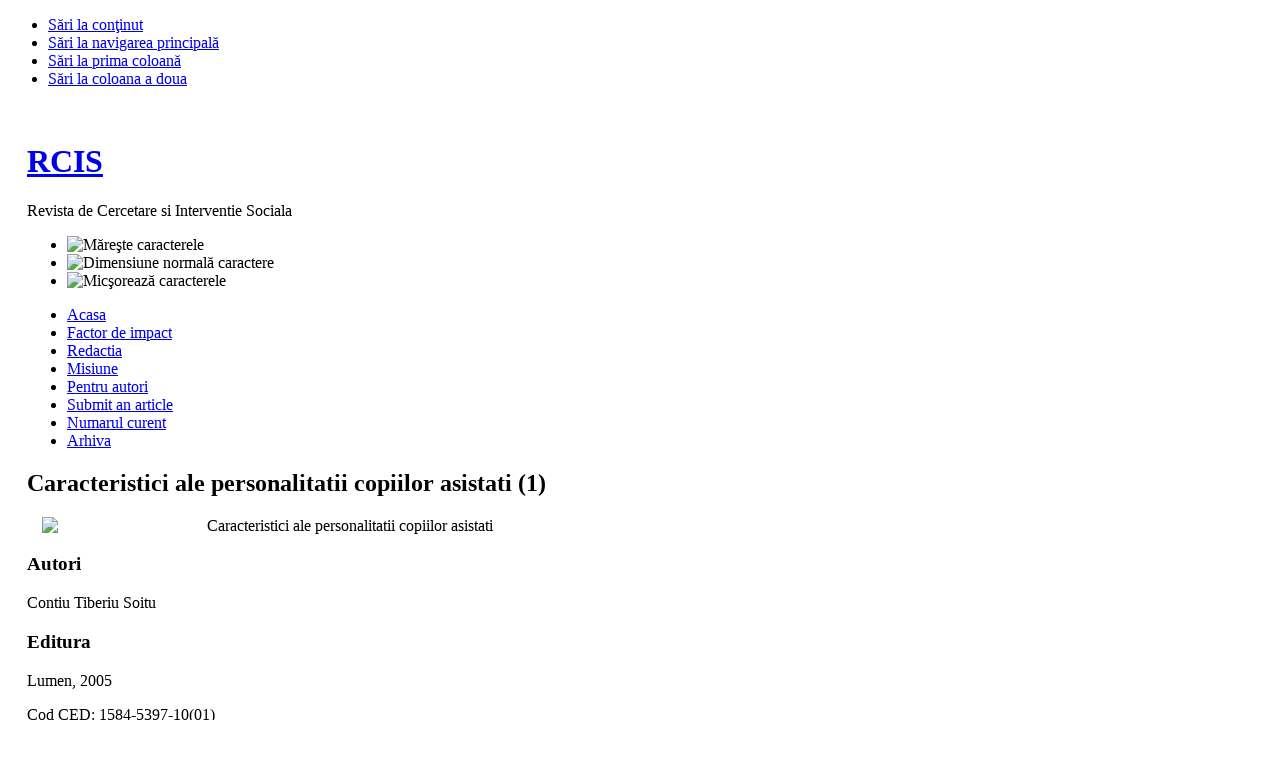

--- FILE ---
content_type: text/html; charset=utf-8
request_url: http://www.rcis.ro/section1/10-volumul-10-2005-septembrie/120-caracteristici-ale-personalitatii-copiilor-asistati-1.html
body_size: 4501
content:

<!DOCTYPE html PUBLIC "-//W3C//DTD XHTML 1.0 Transitional//EN" "http://www.w3.org/TR/xhtml1/DTD/xhtml1-transitional.dtd">

<html xmlns="http://www.w3.org/1999/xhtml" xml:lang="ro-ro" lang="ro-ro">

<head>
<!-- Google tag (gtag.js) -->
<script async src="https://www.googletagmanager.com/gtag/js?id=G-N71XGEYTN5"></script>
<script>
  window.dataLayer = window.dataLayer || [];
    function gtag(){dataLayer.push(arguments);}
      gtag('js', new Date());
        gtag('config', 'G-N71XGEYTN5');
        </script>
  <base href="http://www.rcis.ro/section1/10-volumul-10-2005-septembrie/120-caracteristici-ale-personalitatii-copiilor-asistati-1.html" />
  <meta http-equiv="content-type" content="text/html; charset=utf-8" />
  <meta name="robots" content="index, follow" />
  <meta name="keywords" content="rcis, revista de cercetare si interventie sociala, asistenta sociala, cercetare, interventie, social" />
  <meta name="title" content="Caracteristici ale personalitatii copiilor asistati (1)" />
  <meta name="author" content="" />
  <meta name="description" content="Revista de Cercetare si Interventie Sociala" />
  <meta name="generator" content="Joomla! 1.5 - Open Source Content Management" />
  <title>Caracteristici ale personalitatii copiilor asistati (1)</title>
  <link href="/templates/ja_purity/favicon.ico" rel="shortcut icon" type="image/x-icon" />
  <link rel="stylesheet" href="/modules/mod_jflanguageselection/tmpl/mod_jflanguageselection.css" type="text/css" />
  <script type="text/javascript" src="/media/system/js/mootools.js"></script>
  <script type="text/javascript" src="/media/system/js/caption.js"></script>


<link rel="stylesheet" href="http://www.rcis.ro/templates/system/css/system.css" type="text/css" />
<link rel="stylesheet" href="http://www.rcis.ro/templates/system/css/general.css" type="text/css" />
<link rel="stylesheet" href="http://www.rcis.ro/templates/ja_purity/css/template.css" type="text/css" />

<script language="javascript" type="text/javascript" src="http://www.rcis.ro/templates/ja_purity/js/ja.script.js"></script>

<script language="javascript" type="text/javascript">
var rightCollapseDefault='show';
var excludeModules='38';
</script>
<script language="javascript" type="text/javascript" src="http://www.rcis.ro/templates/ja_purity/js/ja.rightcol.js"></script>

<link rel="stylesheet" href="http://www.rcis.ro/templates/ja_purity/css/menu.css" type="text/css" />

<link rel="stylesheet" href="http://www.rcis.ro/templates/ja_purity/css/ja-sosdmenu.css" type="text/css" />
<script language="javascript" type="text/javascript" src="http://www.rcis.ro/templates/ja_purity/js/ja.cssmenu.js"></script>

<link rel="stylesheet" href="http://www.rcis.ro/templates/ja_purity/styles/header/green/style.css" type="text/css" />
<link rel="stylesheet" href="http://www.rcis.ro/templates/ja_purity/styles/background/purewhite/style.css" type="text/css" />
<link rel="stylesheet" href="http://www.rcis.ro/templates/ja_purity/styles/elements/red/style.css" type="text/css" />

<!--[if IE 7.0]>
<style type="text/css">
.clearfix {display: inline-block;}
</style>
<![endif]-->

<style type="text/css">
#ja-header,#ja-mainnav,#ja-container,#ja-botsl,#ja-footer {width: 97%;margin: 0 auto;}
#ja-wrapper {min-width: 100%;}
</style>

</head>

<body id="bd" class="fs3 Moz" >
<a name="Top" id="Top"></a>
<ul class="accessibility">
	<li><a href="#ja-content" title="Sări la conţinut">Sări la conţinut</a></li>
	<li><a href="#ja-mainnav" title="Sări la navigarea principală">Sări la navigarea principală</a></li>
	<li><a href="#ja-col1" title="Sări la prima coloană">Sări la prima coloană</a></li>
	<li><a href="#ja-col2" title="Sări la coloana a doua">Sări la coloana a doua</a></li>
</ul>

<div id="ja-wrapper">

<!-- BEGIN: HEADER -->
<div id="ja-headerwrap">
	<div id="ja-header" class="clearfix" style="background: url(http://www.rcis.ro/templates/ja_purity/images/header/) no-repeat top right;">

	<div class="ja-headermask">&nbsp;</div>

			<h1 class="logo-text">
			<a href="/index.php" title="Revista de Cercetare si Interventie Sociala"><span>RCIS</span></a>
		</h1>
		<p class="site-slogan">Revista de Cercetare si Interventie Sociala</p>
	
			<ul class="ja-usertools-font">
	      <li><img style="cursor: pointer;" title="Măreşte caracterele" src="http://www.rcis.ro/templates/ja_purity/images/user-increase.png" alt="Măreşte caracterele" id="ja-tool-increase" onclick="switchFontSize('ja_purity_ja_font','inc'); return false;" /></li>
		  <li><img style="cursor: pointer;" title="Dimensiune normală caractere" src="http://www.rcis.ro/templates/ja_purity/images/user-reset.png" alt="Dimensiune normală caractere" id="ja-tool-reset" onclick="switchFontSize('ja_purity_ja_font',3); return false;" /></li>
		  <li><img style="cursor: pointer;" title="Micşorează caracterele" src="http://www.rcis.ro/templates/ja_purity/images/user-decrease.png" alt="Micşorează caracterele" id="ja-tool-decrease" onclick="switchFontSize('ja_purity_ja_font','dec'); return false;" /></li>
		</ul>
		<script type="text/javascript">var CurrentFontSize=parseInt('3');</script>
		
	
	</div>
</div>
<!-- END: HEADER -->

<!-- BEGIN: MAIN NAVIGATION -->
<div id="ja-mainnavwrap">
	<div id="ja-mainnav" class="clearfix">
	<ul class="menu"><li class="item3"><a href="http://www.rcis.ro/"><span>Acasa</span></a></li><li class="item12"><a href="/ro/factor-de-impact.html"><span>Factor de impact</span></a></li><li class="item4"><a href="/ro/redactia.html"><span>Redactia</span></a></li><li class="item5"><a href="/ro/misiune.html"><span>Misiune</span></a></li><li class="item7"><a href="/ro/pentru-autori.html"><span>Pentru autori</span></a></li><li class="item13"><a href="https://www.rcis.ro/onlinesubmit/"><span>Submit an article</span></a></li><li class="item8"><a href="/ro/numarul-curent.html"><span>Numarul curent</span></a></li><li class="item9"><a href="/ro/arhiva.html"><span>Arhiva</span></a></li></ul>
	</div>
</div>
<!-- END: MAIN NAVIGATION -->

<div id="ja-containerwrap-fl">
<div id="ja-containerwrap2">
	<div id="ja-container">
	<div id="ja-container2" class="clearfix">

		<div id="ja-mainbody-fl" class="clearfix">

		<!-- BEGIN: CONTENT -->
		<div id="ja-contentwrap">
		<div id="ja-content">

			

						<div id="ja-pathway">
				
			</div>
			
			
<h2 class="contentheading">
			Caracteristici ale personalitatii copiilor asistati (1)	</h2>




<div class="article-content">
<p><img style="float: left; border: 0pt none; margin-left: 15px; margin-right: 15px;" mce_style="float: left; border: 0pt none; margin-left: 15px; margin-right: 15px;" src="/images/stories/coperti/volumul010.jpg" mce_src="/images/stories/coperti/volumul010.jpg" width="150">Caracteristici ale personalitatii copiilor asistati</p><h3>Autori	</h3><p>Contiu Tiberiu Soitu</p><h3>Editura<br /></h3><p>Lumen, 2005</p><p>Cod	CED: 1584-5397-10(01)<br />Dimensiuni	pp. 1371-1380<br /><br /></p><h3>Abstract: </h3><p>Studiul nostru porneste de la ipoteza existentei unor diferente in dezvoltarea personalitatii adolescentilor din centrele de plasament in comparatie cu cei care traiesc in cadrul familiilor de origine. Sursele posibile ale acestor deosebiri se pot situa in evenimentul traumatizant care a determinat institutionalizarea: pierderea parintilor. Indiferent ca separarea s-a produs prin deces, abandon, decadere din drepturi a parintilor, incredintare temporara, pierderii in sine i se atribuie de catre psihologi numeroase efecte negative asupra dezvoltarii psihice, cu ecou pe termen mediu si lung.</p><p><br /></p><p><br /></p>
			<table align="center" class="pagenav">
			<tr>
				<th class="pagenav_next">
					<a href="/ro/section1/10-volumul-10-2005-septembrie/121-educatia-in-familiile-asistate-social-2.html">Următor &gt;</a>
				</th>
			</tr>
			</table></div>


<span class="article_separator">&nbsp;</span>


			
		</div>
		</div>
		<!-- END: CONTENT -->

		
		</div>

				<!-- BEGIN: RIGHT COLUMN -->
		<div id="ja-col2">
					<div class="jamod module" id="Mod19">
			<div>
				<div>
					<div>
																		<h3 class="show"><span>Cautare</span></h3>
												<div class="jamod-content"><form action="index.php" method="post">
	<div class="search">
		<input name="searchword" id="mod_search_searchword" maxlength="20" alt="Căutare" class="inputbox" type="text" size="20" value="căutare..."  onblur="if(this.value=='') this.value='căutare...';" onfocus="if(this.value=='căutare...') this.value='';" />	</div>
	<input type="hidden" name="task"   value="search" />
	<input type="hidden" name="option" value="com_search" />
	<input type="hidden" name="Itemid" value="2" />
</form></div>
					</div>
				</div>
			</div>
		</div>
			<div class="jamod module" id="Mod17">
			<div>
				<div>
					<div>
																		<h3 class="show"><span>Limba</span></h3>
												<div class="jamod-content"><div id="jflanguageselection"><div class="rawimages"><span id="active_language"><a href="http://www.rcis.ro/ro/section1/10-volumul-10-2005-septembrie/120-caracteristici-ale-personalitatii-copiilor-asistati-1.html"><img src="http://www.rcis.ro/components/com_joomfish/images/flags/ro.gif" alt="Română (România)" title="Română (România)" /></a></span><span><a href="http://www.rcis.ro/en/section1/10-volumul-10-2005-septembrie/120-caracteristici-ale-personalitatii-copiilor-asistati-1.html"><img src="http://www.rcis.ro/components/com_joomfish/images/flags/en.gif" alt="English (United Kingdom)" title="English (United Kingdom)" /></a></span><span><a href="http://www.rcis.ro/fr/section1/10-volumul-10-2005-septembrie/120-caracteristici-ale-personalitatii-copiilor-asistati-1.html"><img src="http://www.rcis.ro/components/com_joomfish/images/flags/fr.gif" alt="French (Fr)" title="French (Fr)" /></a></span></div></div><!--JoomFish V2.1.7 (Dafad)-->
<!-- &copy; 2003-2011 Think Network, released under the GPL. -->
<!-- More information: at http://www.joomfish.net -->
</div>
					</div>
				</div>
			</div>
		</div>
			<div class="jamod module" id="Mod20">
			<div>
				<div>
					<div>
																		<h3 class="show"><span>Cele mai citite</span></h3>
												<div class="jamod-content"><ul class="mostread">
	<li class="mostread">
		<a href="/ro/section1/46-volumul-352011decembrie/391-impact-effectiveness-and-sustainability-of-social-policies-and-local-democracy-through-the-social-involvement.html" class="mostread">
			Impact Effectiveness and Sustainability of Social Policies and Local Democracy Through the Social Involvement</a>
	</li>
	<li class="mostread">
		<a href="/ro/section1/27-volumul-27-2009-decembrie/284-absorption-capacity-of-the-structural-funds-integrating-perspectives.html" class="mostread">
			Absorption capacity of the structural funds. Integrating perspectives</a>
	</li>
	<li class="mostread">
		<a href="/ro/section1/135-volumul-472014decembrie/1955-analysis-and-impact-of-the-economic-crisis-and-regulatory-changes-in-the-needs-and-benefits-system-municipal-social-services-analysis-case-of-murcia-spain.html" class="mostread">
			Analysis and Impact of the Economic Crisis and Regulatory Changes in the Needs and Benefits System Municipal Social Services: Analysis Case of Murcia-Spain</a>
	</li>
	<li class="mostread">
		<a href="/ro/section1/38-volumul-282010martie/295-capacity-of-phare-and-structural-funds-absorption-pre-accession-versus-post-accession.html" class="mostread">
			Capacity of Phare and structural funds absorption: pre-accession versus post-accession</a>
	</li>
	<li class="mostread">
		<a href="/ro/section1/125-volumul-462014septembrie/1925-towards-a-practical-communication-intervention.html" class="mostread">
			Towards a Practical Communication Intervention</a>
	</li>
</ul></div>
					</div>
				</div>
			</div>
		</div>
			<div class="jamod module" id="Mod21">
			<div>
				<div>
					<div>
																		<h3 class="show"><span>Statistici</span></h3>
												<div class="jamod-content"><strong>Membri</strong> : 3<br />
<strong>Conţinut</strong> : 1291<br />
<strong>Număr afişări conţinut</strong> : 16353372<br />
</div>
					</div>
				</div>
			</div>
		</div>
			<div class="jamod module" id="Mod22">
			<div>
				<div>
					<div>
																		<h3 class="show"><span>Acum pe site</span></h3>
												<div class="jamod-content">Avem&nbsp;77 vizitatori&nbsp;online</div>
					</div>
				</div>
			</div>
		</div>
	
		</div><br />
		<!-- END: RIGHT COLUMN -->
		
	</div>
	</div>
</div>
</div>


<!-- BEGIN: FOOTER -->
<div id="ja-footerwrap">
<div id="ja-footer" class="clearfix">

	<div id="ja-footnav">
		<p><a rel="license" href="http://creativecommons.org/licenses/by-sa/4.0/" mce_href="http://creativecommons.org/licenses/by-sa/4.0/"><img alt="Creative Commons License" style="border-width:0" mce_style="border-width:0" src="https://i.creativecommons.org/l/by-sa/4.0/88x31.png" mce_src="https://i.creativecommons.org/l/by-sa/4.0/88x31.png"></a><br>This work is licensed under a <a rel="license" href="http://creativecommons.org/licenses/by-sa/4.0/" mce_href="http://creativecommons.org/licenses/by-sa/4.0/">Creative Commons Attribution-ShareAlike 4.0 International License</a>.</p>
	</div>

	<div class="copyright">
		<p>Copyright<span mce_name="sup" mce_style="vertical-align: super;" style="vertical-align: super;" class="Apple-style-span">©</span> 2009-2022&nbsp;<a href="http://www.expertprojects.ro" mce_href="http://www.expertprojects.ro" target="_blank" title="Expert Projects">Expert Projects</a>. A&nbsp;<a href="http://www.svb.ro" mce_href="http://www.svb.ro" target="_blank" title="Software Vision Business">Software Vision Business</a><span mce_name="sup" mce_style="vertical-align: super;" style="vertical-align: super;" class="Apple-style-span">®</span> solution.</p>
	</div>

	<div class="ja-cert">
		
    <a href="http://jigsaw.w3.org/css-validator/check/referer" target="_blank" title="Site-ul este valid CSS" style="text-decoration: none;">
		<img src="http://www.rcis.ro/templates/ja_purity/images/but-css.gif" border="none" alt="Site-ul este valid CSS" />
		</a>
		<a href="http://validator.w3.org/check/referer" target="_blank" title="Site-ul este valid XHTML 1.0 Transitional" style="text-decoration: none;">
		<img src="http://www.rcis.ro/templates/ja_purity/images/but-xhtml10.gif" border="none" alt="Site-ul este valid XHTML 1.0 Transitional" />
		</a>
	</div>

	<br />
</div>
</div>
<!-- END: FOOTER -->

</div>



</body>

</html>
